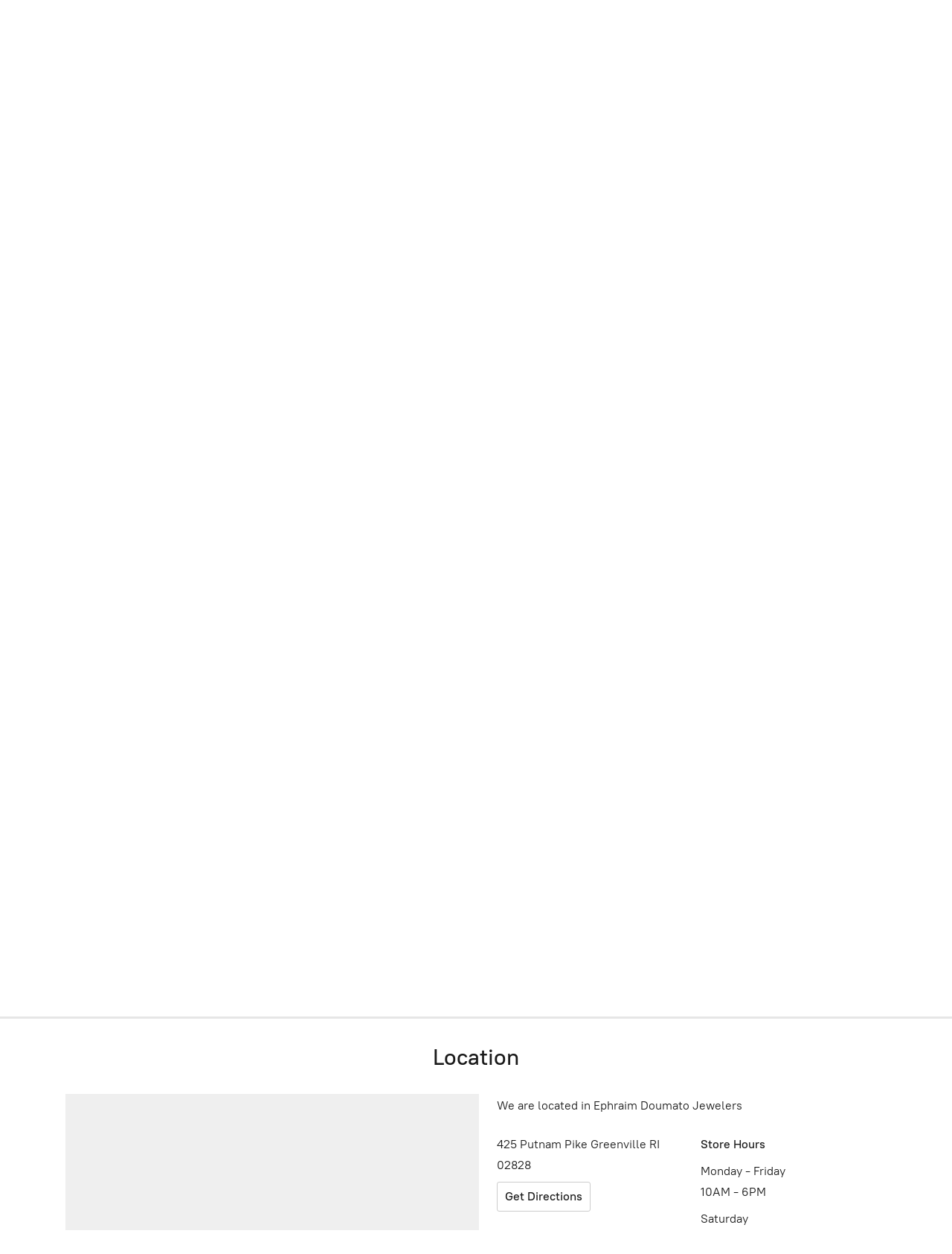

--- FILE ---
content_type: application/javascript;charset=utf-8
request_url: https://app.payscapecommerce.com/categories.js?ownerid=20880001&jsonp=menu.fill
body_size: 3070
content:
menu.fill([{"id":41246055,"name":"Bracelets","nameForUrl":"Bracelets","link":"#!/Bracelets/c/41246055","slug":"bracelets","dataLevel":1,"sub":[{"id":174045468,"name":"M by Monte Luna","nameForUrl":"M by Monte Luna","link":"#!/M-by-Monte-Luna/c/174045468","slug":"m-by-monte-luna","dataLevel":2,"sub":null},{"id":158032335,"name":"Holy Water Bracelet","nameForUrl":"Holy Water Bracelet","link":"#!/Holy-Water-Bracelet/c/158032335","slug":"holy-water-bracelet","dataLevel":2,"sub":null},{"id":47411006,"name":"Little Words Project","nameForUrl":"Little Words Project","link":"#!/Little-Words-Project/c/47411006","slug":"little-words-project","dataLevel":2,"sub":null},{"id":47408486,"name":"Kendra Scott","nameForUrl":"Kendra Scott","link":"#!/Kendra-Scott/c/47408486","slug":"kendra-scott","dataLevel":2,"sub":null},{"id":47408489,"name":"My Saint My Hero","nameForUrl":"My Saint My Hero","link":"#!/My-Saint-My-Hero/c/47408489","slug":"my-saint-my-hero-1","dataLevel":2,"sub":null},{"id":159382284,"name":"By Andie","nameForUrl":"By Andie","link":"#!/By-Andie/c/159382284","slug":"by-andie","dataLevel":2,"sub":null},{"id":142227269,"name":"Kindred Row","nameForUrl":"Kindred Row","link":"#!/Kindred-Row/c/142227269","slug":"kindred-row","dataLevel":2,"sub":null},{"id":166195045,"name":"Sif Jakobs","nameForUrl":"Sif Jakobs","link":"#!/Sif-Jakobs/c/166195045","slug":"sif-jakobs","dataLevel":2,"sub":null},{"id":157821310,"name":"A Littles & Co","nameForUrl":"A Littles & Co","link":"#!/A-Littles-&-Co/c/157821310","slug":"a-littles--co","dataLevel":2,"sub":null},{"id":58609009,"name":"Charles Garnier","nameForUrl":"Charles Garnier","link":"#!/Charles-Garnier/c/58609009","slug":"charles-garnier","dataLevel":2,"sub":null},{"id":141876267,"name":"Lenny & Eva","nameForUrl":"Lenny & Eva","link":"#!/Lenny-&-Eva/c/141876267","slug":"lenny--eva","dataLevel":2,"sub":null},{"id":154716769,"name":"Skylar Paige","nameForUrl":"Skylar Paige","link":"#!/Skylar-Paige/c/154716769","slug":"skylar-paige-1","dataLevel":2,"sub":null},{"id":165097818,"name":"Love, Lisa","nameForUrl":"Love, Lisa","link":"#!/Love-Lisa/c/165097818","slug":"love-lisa","dataLevel":2,"sub":null},{"id":58982005,"name":"Cape Cod","nameForUrl":"Cape Cod","link":"#!/Cape-Cod/c/58982005","slug":"cape-cod-2","dataLevel":2,"sub":null},{"id":47412005,"name":"Ella Stein","nameForUrl":"Ella Stein","link":"#!/Ella-Stein/c/47412005","slug":"ella-stein-1","dataLevel":2,"sub":null}]},{"id":41238232,"name":"Necklaces","nameForUrl":"Necklaces","link":"#!/Necklaces/c/41238232","slug":"necklaces","dataLevel":1,"sub":[{"id":174045469,"name":"M by Monte Luna","nameForUrl":"M by Monte Luna","link":"#!/M-by-Monte-Luna/c/174045469","slug":"m-by-monte-luna-174045469","dataLevel":2,"sub":null},{"id":145928253,"name":"LOLA","nameForUrl":"LOLA","link":"#!/LOLA/c/145928253","slug":"lola","dataLevel":2,"sub":null},{"id":139392262,"name":"Kamaria","nameForUrl":"Kamaria","link":"#!/Kamaria/c/139392262","slug":"kamaria","dataLevel":2,"sub":null},{"id":50790117,"name":"Kendra Scott","nameForUrl":"Kendra Scott","link":"#!/Kendra-Scott/c/50790117","slug":"kendra-scott-2","dataLevel":2,"sub":null},{"id":172086010,"name":"Love, Lisa","nameForUrl":"Love, Lisa","link":"#!/Love-Lisa/c/172086010","slug":"love-lisa-172086010","dataLevel":2,"sub":[{"id":172914420,"name":"Necklaces","nameForUrl":"Necklaces","link":"#!/Necklaces/c/172914420","slug":"necklaces-172914420","dataLevel":3,"sub":null},{"id":172914421,"name":"Charms","nameForUrl":"Charms","link":"#!/Charms/c/172914421","slug":"charms","dataLevel":3,"sub":null}]},{"id":47394401,"name":"My Saint My Hero","nameForUrl":"My Saint My Hero","link":"#!/My-Saint-My-Hero/c/47394401","slug":"my-saint-my-hero","dataLevel":2,"sub":null},{"id":165695146,"name":"Holy Water Bracelet","nameForUrl":"Holy Water Bracelet","link":"#!/Holy-Water-Bracelet/c/165695146","slug":"holy-water-bracelet-165695146","dataLevel":2,"sub":null},{"id":166193773,"name":"Sif Jakobs","nameForUrl":"Sif Jakobs","link":"#!/Sif-Jakobs/c/166193773","slug":"sif-jakobs-166193773","dataLevel":2,"sub":null},{"id":55008160,"name":"JoJo Loves You","nameForUrl":"JoJo Loves You","link":"#!/JoJo-Loves-You/c/55008160","slug":"jojo-loves-you-1","dataLevel":2,"sub":null},{"id":89747115,"name":"Charles Garnier","nameForUrl":"Charles Garnier","link":"#!/Charles-Garnier/c/89747115","slug":"charles-garnier-2","dataLevel":2,"sub":null},{"id":47411004,"name":"Ella Stein","nameForUrl":"Ella Stein","link":"#!/Ella-Stein/c/47411004","slug":"ella-stein","dataLevel":2,"sub":null},{"id":47411003,"name":"Jane Win","nameForUrl":"Jane Win","link":"#!/Jane-Win/c/47411003","slug":"jane-win","dataLevel":2,"sub":null},{"id":58978014,"name":"Cape Cod","nameForUrl":"Cape Cod","link":"#!/Cape-Cod/c/58978014","slug":"cape-cod-1","dataLevel":2,"sub":null},{"id":51053033,"name":"Virgins Saints & Angels","nameForUrl":"Virgins Saints & Angels","link":"#!/Virgins-Saints-&-Angels/c/51053033","slug":"virgins-saints--angels","dataLevel":2,"sub":null}]},{"id":41237310,"name":"Earrings","nameForUrl":"Earrings","link":"#!/Earrings/c/41237310","slug":"earrings","dataLevel":1,"sub":[{"id":47410017,"name":"JoJo Loves You","nameForUrl":"JoJo Loves You","link":"#!/JoJo-Loves-You/c/47410017","slug":"jojo-loves-you","dataLevel":2,"sub":[{"id":52555433,"name":"Ultra Mini Blings","nameForUrl":"Ultra Mini Blings","link":"#!/Ultra-Mini-Blings/c/52555433","slug":"ultra-mini-blings","dataLevel":3,"sub":null},{"id":52556398,"name":"Mini Blings","nameForUrl":"Mini Blings","link":"#!/Mini-Blings/c/52556398","slug":"mini-blings","dataLevel":3,"sub":null},{"id":143731555,"name":"Mini Cushion Blings","nameForUrl":"Mini Cushion Blings","link":"#!/Mini-Cushion-Blings/c/143731555","slug":"mini-cushion-blings","dataLevel":3,"sub":null},{"id":52552792,"name":"Cushion Blings","nameForUrl":"Cushion Blings","link":"#!/Cushion-Blings/c/52552792","slug":"cushion-blings","dataLevel":3,"sub":null},{"id":52555434,"name":"Cushion Leverbacks","nameForUrl":"Cushion Leverbacks","link":"#!/Cushion-Leverbacks/c/52555434","slug":"cushion-leverbacks","dataLevel":3,"sub":null},{"id":52556399,"name":"Mega Cushion Blings","nameForUrl":"Mega Cushion Blings","link":"#!/Mega-Cushion-Blings/c/52556399","slug":"mega-cushion-blings","dataLevel":3,"sub":null}]},{"id":166195046,"name":"Sif Jakobs","nameForUrl":"Sif Jakobs","link":"#!/Sif-Jakobs/c/166195046","slug":"sif-jakobs-166195046","dataLevel":2,"sub":null},{"id":50790116,"name":"Kendra Scott","nameForUrl":"Kendra Scott","link":"#!/Kendra-Scott/c/50790116","slug":"kendra-scott-1","dataLevel":2,"sub":null},{"id":73008006,"name":"Charles Garnier","nameForUrl":"Charles Garnier","link":"#!/Charles-Garnier/c/73008006","slug":"charles-garnier-1","dataLevel":2,"sub":null},{"id":58978013,"name":"Cape Cod","nameForUrl":"Cape Cod","link":"#!/Cape-Cod/c/58978013","slug":"cape-cod","dataLevel":2,"sub":null},{"id":48561074,"name":"Ella Stein","nameForUrl":"Ella Stein","link":"#!/Ella-Stein/c/48561074","slug":"ella-stein-2","dataLevel":2,"sub":null}]},{"id":53603076,"name":"Handbags","nameForUrl":"Handbags","link":"#!/Handbags/c/53603076","slug":"handbags","dataLevel":1,"sub":[{"id":55585265,"name":"Kent Stetson","nameForUrl":"Kent Stetson","link":"#!/Kent-Stetson/c/55585265","slug":"kent-stetson","dataLevel":2,"sub":null},{"id":177769827,"name":"Montemaré","nameForUrl":"Montemaré","link":"#!/Montemaré/c/177769827","slug":"montemare","dataLevel":2,"sub":null},{"id":172974594,"name":"Convertible Crossbody Bags","nameForUrl":"Convertible Crossbody Bags","link":"#!/Convertible-Crossbody-Bags/c/172974594","slug":"convertible-crossbody-bags","dataLevel":2,"sub":[{"id":173075888,"name":"Bags","nameForUrl":"Bags","link":"#!/Bags/c/173075888","slug":"bags","dataLevel":3,"sub":null},{"id":173075890,"name":"Bag Straps","nameForUrl":"Bag Straps","link":"#!/Bag-Straps/c/173075890","slug":"bag-straps","dataLevel":3,"sub":null}]},{"id":172796512,"name":"Parker & Hyde","nameForUrl":"Parker & Hyde","link":"#!/Parker-&-Hyde/c/172796512","slug":"parker--hyde","dataLevel":2,"sub":null},{"id":164711452,"name":"Andrea Valentini","nameForUrl":"Andrea Valentini","link":"#!/Andrea-Valentini/c/164711452","slug":"andrea-valentini","dataLevel":2,"sub":null},{"id":164711453,"name":"Shiraleah","nameForUrl":"Shiraleah","link":"#!/Shiraleah/c/164711453","slug":"shiraleah","dataLevel":2,"sub":null},{"id":53604066,"name":"Haute Shore","nameForUrl":"Haute Shore","link":"#!/Haute-Shore/c/53604066","slug":"haute-shore","dataLevel":2,"sub":null},{"id":148746017,"name":"Save My Bag","nameForUrl":"Save My Bag","link":"#!/Save-My-Bag/c/148746017","slug":"save-my-bag","dataLevel":2,"sub":null},{"id":147803520,"name":"Tin Marin","nameForUrl":"Tin Marin","link":"#!/Tin-Marin/c/147803520","slug":"tin-marin","dataLevel":2,"sub":null}]},{"id":41237284,"name":"Accessories & Gifts","nameForUrl":"Accessories & Gifts","link":"#!/Accessories-&-Gifts/c/41237284","slug":"accessories--gifts","dataLevel":1,"sub":[{"id":159731604,"name":"Angel Number Candles","nameForUrl":"Angel Number Candles","link":"#!/Angel-Number-Candles/c/159731604","slug":"angel-number-candles","dataLevel":2,"sub":null},{"id":177213101,"name":"Tarot Candles","nameForUrl":"Tarot Candles","link":"#!/Tarot-Candles/c/177213101","slug":"tarot-candles","dataLevel":2,"sub":null},{"id":164269803,"name":"Quay Sunglasses","nameForUrl":"Quay Sunglasses","link":"#!/Quay-Sunglasses/c/164269803","slug":"quay-sunglasses","dataLevel":2,"sub":null},{"id":117792098,"name":"Nordic Beach","nameForUrl":"Nordic Beach","link":"#!/Nordic-Beach/c/117792098","slug":"nordic-beach","dataLevel":2,"sub":null},{"id":123025769,"name":"Moodcast Candles","nameForUrl":"Moodcast Candles","link":"#!/Moodcast-Candles/c/123025769","slug":"moodcast-candles","dataLevel":2,"sub":null},{"id":73000006,"name":"Rewined Candles","nameForUrl":"Rewined Candles","link":"#!/Rewined-Candles/c/73000006","slug":"rewined-candles","dataLevel":2,"sub":null},{"id":100902113,"name":"Wedding","nameForUrl":"Wedding","link":"#!/Wedding/c/100902113","slug":"wedding","dataLevel":2,"sub":null},{"id":142224132,"name":"Haute Diggity Dog","nameForUrl":"Haute Diggity Dog","link":"#!/Haute-Diggity-Dog/c/142224132","slug":"haute-diggity-dog","dataLevel":2,"sub":null},{"id":51376317,"name":"Teleties","nameForUrl":"Teleties","link":"#!/Teleties/c/51376317","slug":"teleties","dataLevel":2,"sub":[{"id":53986214,"name":"Small Hair Ties","nameForUrl":"Small Hair Ties","link":"#!/Small-Hair-Ties/c/53986214","slug":"small-hair-ties","dataLevel":3,"sub":null},{"id":53986215,"name":"Large Hair Ties","nameForUrl":"Large Hair Ties","link":"#!/Large-Hair-Ties/c/53986215","slug":"large-hair-ties","dataLevel":3,"sub":null},{"id":137248837,"name":"Hair Clips","nameForUrl":"Hair Clips","link":"#!/Hair-Clips/c/137248837","slug":"hair-clips","dataLevel":3,"sub":null},{"id":155002002,"name":"Silk Scrunchies","nameForUrl":"Silk Scrunchies","link":"#!/Silk-Scrunchies/c/155002002","slug":"silk-scrunchies","dataLevel":3,"sub":null}]},{"id":54522005,"name":"Bralettes","nameForUrl":"Bralettes","link":"#!/Bralettes/c/54522005","slug":"bralettes","dataLevel":2,"sub":null},{"id":65521012,"name":"Cold Weather Accessories","nameForUrl":"Cold Weather Accessories","link":"#!/Cold-Weather-Accessories/c/65521012","slug":"cold-weather-accessories","dataLevel":2,"sub":null}]},{"id":151575013,"name":"Anklets","nameForUrl":"Anklets","link":"#!/Anklets/c/151575013","slug":"anklets","dataLevel":1,"sub":[{"id":167147053,"name":"Sif Jakobs","nameForUrl":"Sif Jakobs","link":"#!/Sif-Jakobs/c/167147053","slug":"sif-jakobs-167147053","dataLevel":2,"sub":null},{"id":170078673,"name":"Kendra Scott","nameForUrl":"Kendra Scott","link":"#!/Kendra-Scott/c/170078673","slug":"kendra-scott-170078673","dataLevel":2,"sub":null},{"id":183432040,"name":"Holy Water Bracelet","nameForUrl":"Holy Water Bracelet","link":"#!/Holy-Water-Bracelet/c/183432040","slug":"holy-water-bracelet-183432040","dataLevel":2,"sub":null}]},{"id":66784019,"name":"Clothing","nameForUrl":"Clothing","link":"#!/Clothing/c/66784019","slug":"clothing","dataLevel":1,"sub":null},{"id":50795194,"name":"Rings","nameForUrl":"Rings","link":"#!/Rings/c/50795194","slug":"rings","dataLevel":1,"sub":[{"id":58984004,"name":"Cape Cod","nameForUrl":"Cape Cod","link":"#!/Cape-Cod/c/58984004","slug":"cape-cod-3","dataLevel":2,"sub":null},{"id":59372114,"name":"Ella Stein","nameForUrl":"Ella Stein","link":"#!/Ella-Stein/c/59372114","slug":"ella-stein-3","dataLevel":2,"sub":null}]},{"id":77136017,"name":"SALE","nameForUrl":"SALE","link":"#!/SALE/c/77136017","slug":"sale","dataLevel":1,"sub":null},{"id":189106114,"name":"Flaunt Boutique Exclusives","nameForUrl":"Flaunt Boutique Exclusives","link":"#!/Flaunt-Boutique-Exclusives/c/189106114","slug":"flaunt-boutique-exclusives","dataLevel":1,"sub":null}]);
